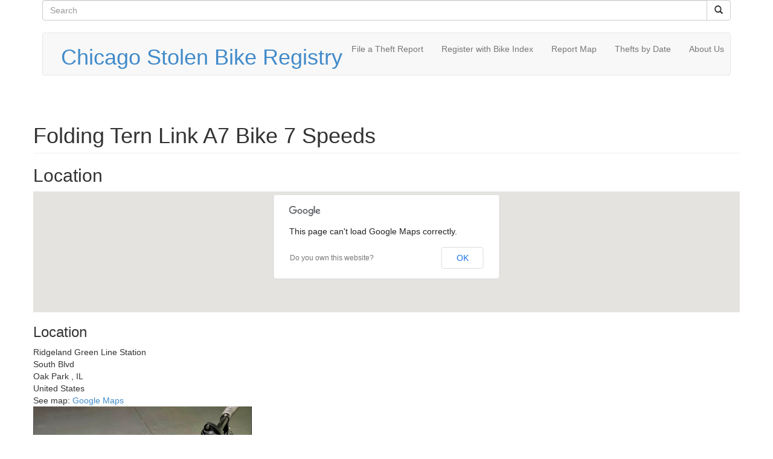

--- FILE ---
content_type: text/html; charset=utf-8
request_url: http://stolenbike.org/node/202591
body_size: 6242
content:
<!DOCTYPE html>
<html lang="en" dir="ltr">
<head profile="http://www.w3.org/1999/xhtml/vocab">
  <meta charset="utf-8">
      
  <meta name="viewport" content="width=device-width, initial-scale=1.0">
    <meta http-equiv="Content-Type" content="text/html; charset=utf-8" />
<link rel="shortlink" href="/node/202591" />
<meta name="Generator" content="Drupal 7 (http://drupal.org)" />
<link rel="canonical" href="/node/202591" />
  <title>Folding Tern Link A7 Bike 7 Speeds | Chicago Stolen Bike Registry</title>
  <link type="text/css" rel="stylesheet" href="http://chicago.stolenbike.org/files/stolen/css/css_lQaZfjVpwP_oGNqdtWCSpJT1EMqXdMiU84ekLLxQnc4.css" media="all" />
<link type="text/css" rel="stylesheet" href="http://chicago.stolenbike.org/files/stolen/css/css_LkT2tBW2b9mm33BBiHQmCb6gFDMFmCk7cqO--SigesY.css" media="all" />
<link type="text/css" rel="stylesheet" href="http://chicago.stolenbike.org/files/stolen/css/css_69nlDih6Liuc5u67ZjpzB_XVzHaqw8j4M7R41XUy_ig.css" media="all" />
<link type="text/css" rel="stylesheet" href="//netdna.bootstrapcdn.com/bootstrap/3.0.2/css/bootstrap.min.css" media="all" />
<link type="text/css" rel="stylesheet" href="http://chicago.stolenbike.org/files/stolen/css/css_zLst-QuNdB-HpRO-cn31UwAValxOmC-3Vi6mvxFcPi0.css" media="all" />
  <!-- HTML5 element support for IE6-8 -->
  <!--[if lt IE 9]>
    <script src="//html5shiv.googlecode.com/svn/trunk/html5.js"></script>
  <![endif]-->
  <script src="//ajax.googleapis.com/ajax/libs/jquery/1.10.2/jquery.min.js"></script>
<script>window.jQuery || document.write("<script src='/sites/all/modules/jquery_update/replace/jquery/1.10/jquery.min.js'>\x3C/script>")</script>
<script src="http://chicago.stolenbike.org/files/stolen/js/js_3TykeRWpejhD4-J3vdlaNXdULg9xhOZhbsppK0o2bUs.js"></script>
<script src="//netdna.bootstrapcdn.com/bootstrap/3.0.2/js/bootstrap.min.js"></script>
<script src="http://chicago.stolenbike.org/files/stolen/js/js_I8yX6RYPZb7AtMcDUA3QKDZqVkvEn35ED11_1i7vVpc.js"></script>
<script>(function(i,s,o,g,r,a,m){i["GoogleAnalyticsObject"]=r;i[r]=i[r]||function(){(i[r].q=i[r].q||[]).push(arguments)},i[r].l=1*new Date();a=s.createElement(o),m=s.getElementsByTagName(o)[0];a.async=1;a.src=g;m.parentNode.insertBefore(a,m)})(window,document,"script","//www.google-analytics.com/analytics.js","ga");ga("create", "UA-34686549-1", {"cookieDomain":"auto"});ga("send", "pageview");</script>
<script src="http://chicago.stolenbike.org/files/stolen/js/js_KIkPxM46R5-Adak1w9k2kmRePtWY6dLE7ugEvhRlGG0.js"></script>
<script src="https://maps.googleapis.com/maps/api/js?v=3&amp;language=en&amp;sensor=false&amp;libraries=geometry"></script>
<script src="http://chicago.stolenbike.org/files/stolen/js/js_SL9MhcVfq3IIxY_AchTGbNe2HkcpdN7CUi1RcUfMZ30.js"></script>
<script src="/files/stolen/js/gmap_markers.js"></script>
<script src="http://chicago.stolenbike.org/files/stolen/js/js_3_Gqk9j71OO91dz421ro_b8MALXSnMoDSoH4d82b7dk.js"></script>
<script src="http://chicago.stolenbike.org/files/stolen/js/js_Z7aniFLeWpNB8oQTyeITRsrQa6Wn2namphnRlRXvtwI.js"></script>
<script>jQuery.extend(Drupal.settings, {"basePath":"\/","pathPrefix":"","ajaxPageState":{"theme":"bootstrap_barrio","theme_token":"rF0hogks_eWjr88Kkn-U-2XWIjXWlsh6CAYukoj8jrk","js":{"sites\/all\/themes\/bootstrap\/js\/bootstrap.js":1,"\/\/ajax.googleapis.com\/ajax\/libs\/jquery\/1.10.2\/jquery.min.js":1,"0":1,"misc\/jquery.once.js":1,"misc\/drupal.js":1,"\/\/netdna.bootstrapcdn.com\/bootstrap\/3.0.2\/js\/bootstrap.min.js":1,"sites\/all\/modules\/google_analytics\/googleanalytics.js":1,"1":1,"sites\/all\/modules\/field_group\/field_group.js":1,"sites\/all\/modules\/gmap\/js\/gmap.js":1,"http:\/\/maps.googleapis.com\/maps\/api\/js?v=3\u0026language=en\u0026sensor=false\u0026libraries=geometry":1,"sites\/all\/modules\/gmap\/js\/icon.js":1,"sites\/all\/modules\/gmap\/js\/marker.js":1,"sites\/all\/modules\/gmap\/js\/highlight.js":1,"sites\/all\/modules\/gmap\/js\/poly.js":1,"\/files\/stolen\/js\/gmap_markers.js":1,"sites\/all\/modules\/gmap\/js\/markerloader_static.js":1,"sites\/all\/modules\/gmap\/js\/gmap_marker.js":1,"sites\/all\/themes\/bootstrap_barrio\/js\/script.js":1},"css":{"modules\/system\/system.base.css":1,"sites\/all\/modules\/calendar\/css\/calendar_multiday.css":1,"sites\/all\/modules\/date\/date_api\/date.css":1,"sites\/all\/modules\/date\/date_popup\/themes\/datepicker.1.7.css":1,"modules\/field\/theme\/field.css":1,"sites\/all\/modules\/views\/css\/views.css":1,"sites\/all\/modules\/ctools\/css\/ctools.css":1,"sites\/all\/modules\/gmap\/gmap.css":1,"sites\/all\/modules\/field_group\/field_group.css":1,"\/\/netdna.bootstrapcdn.com\/bootstrap\/3.0.2\/css\/bootstrap.min.css":1,"sites\/all\/themes\/bootstrap\/css\/overrides.css":1,"sites\/all\/themes\/bootstrap_barrio\/css\/custom.css":1,"sites\/all\/themes\/bootstrap_barrio\/css\/style.css":1,"sites\/all\/themes\/bootstrap_barrio\/css\/yamm.css":1}},"gmap":{"auto1map":{"width":"100%","height":"200px","zoom":11,"maxzoom":"14","controltype":"None","pancontrol":1,"streetviewcontrol":0,"align":"None","maptype":"Map","mtc":"none","baselayers":{"Map":1,"Satellite":1,"Hybrid":1},"styles":{"line_default":["0000ff","5","45","",""],"poly_default":["000000","3","25","ff0000","45"],"highlight_color":"ff0000"},"line_colors":["#00cc00","#ff0000","#0000ff"],"behavior":{"locpick":false,"nodrag":0,"nokeyboard":1,"nomousezoom":0,"nocontzoom":0,"autozoom":true,"dynmarkers":0,"overview":0,"collapsehack":0,"scale":0,"extramarkerevents":false,"clickableshapes":false,"googlebar":0,"highlight":0},"markermode":"0","id":"auto1map","latitude":"41.887150","longitude":"-87.783710","markers":[{"latitude":"41.887150","longitude":"-87.783710","markername":"small bred","offset":0,"opts":{"title":"Ridgeland Green Line Station"}}]}},"googleanalytics":{"trackOutbound":1,"trackMailto":1,"trackDownload":1,"trackDownloadExtensions":"7z|aac|arc|arj|asf|asx|avi|bin|csv|doc(x|m)?|dot(x|m)?|exe|flv|gif|gz|gzip|hqx|jar|jpe?g|js|mp(2|3|4|e?g)|mov(ie)?|msi|msp|pdf|phps|png|ppt(x|m)?|pot(x|m)?|pps(x|m)?|ppam|sld(x|m)?|thmx|qtm?|ra(m|r)?|sea|sit|tar|tgz|torrent|txt|wav|wma|wmv|wpd|xls(x|m|b)?|xlt(x|m)|xlam|xml|z|zip"},"urlIsAjaxTrusted":{"\/node\/202591":true},"field_group":{"div":"full"},"bootstrap":{"anchorsFix":"1","anchorsSmoothScrolling":"1","popoverEnabled":"1","popoverOptions":{"animation":1,"html":0,"placement":"right","selector":"","trigger":"click","title":"","content":"","delay":0,"container":"body"},"tooltipEnabled":"1","tooltipOptions":{"animation":1,"html":0,"placement":"auto left","selector":"","trigger":"hover focus","delay":0,"container":"body"}}});</script>
</head>
<body class="html not-front not-logged-in no-sidebars page-node page-node- page-node-202591 node-type-content-stolen-bike-report" >
  <div id="skip-link">
    <a href="#main-content" class="element-invisible element-focusable">Skip to main content</a>
  </div>
    <header role="banner">
  <div id="top" class="container">
          <div class="region region-top">
    <section id="block-search-form" class="block block-search">

      
  <div class="block-content"><form class="form-search content-search" action="/node/202591" method="post" id="search-block-form" accept-charset="UTF-8"><div><div>
      <h2 class="element-invisible">Search form</h2>
    <div class="input-group"><input title="Enter the terms you wish to search for." placeholder="Search" class="form-control form-text" type="text" id="edit-search-block-form--2" name="search_block_form" value="" size="15" maxlength="128" /><span class="input-group-btn"><button type="submit" class="btn btn-default"><i class="icon glyphicon glyphicon-search" aria-hidden="true"></i></button></span></div><button class="element-invisible btn btn-primary form-submit" id="edit-submit" name="op" value="Search" type="submit">Search</button>
<input type="hidden" name="form_build_id" value="form-mffRi3wsAWYcaqyFh0jGzEBYAwR8v25xXmJKMxr6GDQ" />
<input type="hidden" name="form_id" value="search_block_form" />
</div>
</div></form></div>
  
</section> <!-- /.block -->
  </div>
  </div>
</header>
<header id="navbar" class="navbar container navbar-default" role="banner">
  <div class="navbar-inner">
     <div id="main-navs">
       <div class="container">
       <div class="navbar-header">
        
                  <h1 id="site-name">
            <a href="/" title="Home" class="brand">Chicago Stolen Bike Registry</a>
          </h1>
                <!-- .btn-navbar is used as the toggle for collapsed navbar content -->
        <button type="button" class="navbar-toggle" data-toggle="collapse" data-target="#main-nav">
          <span class="sr-only">Toggle navigation</span>
          <span class="icon-bar"></span>
          <span class="icon-bar"></span>
          <span class="icon-bar"></span>
        </button>
       </div>
      
       <div id="header" class="header">
         <div>
                                          <div id="main-nav" class="collapse navbar-collapse">
              <nav role="navigation">
                                  <ul class="menu nav navbar-nav"><li class="first leaf"><a href="/file-a-report" title="Use this form to report your stolen bike.">File a Theft Report</a></li>
<li class="leaf"><a href="/register-bikeindex" title="Register your Bike with our Registration Partner Bike Index">Register with Bike Index</a></li>
<li class="leaf"><a href="/report-map" title="A map of recent theft reports.">Report Map</a></li>
<li class="leaf"><a href="/event" title="View recent thefts by date and time, represented in calendar form.">Thefts by Date</a></li>
<li class="last leaf"><a href="/about-us" title="About the Stolen Bike Registry project.">About Us</a></li>
</ul>                                              </nav>
            </div>
                  </div>
      </div>
    </div></div>
  </div>
</header>


<div class="main-container container">

  <header role="banner" id="page-header">
      </header> <!-- /#header -->

  <div class="row">

      

      

    <section class="col-md-12">  
                  
      <a id="main-content"></a>
                                <h1 class="page-header">Folding Tern Link A7 Bike 7 Speeds</h1>
                                                                  
            
              <div id="content-inner">
            <div class="region region-content">
    <section id="block-gmap-location-0" class="block block-gmap-location">

        <h2 class="block-title">Location</h2>
    
  <div class="block-content"><div style="width: 100%; height: 200px;" id="gmap-auto1map-gmap0" class="gmap-control gmap-gmap gmap gmap-map gmap-auto1map-gmap"><noscript>Javascript is required to view this map.</noscript></div></div>
  
</section> <!-- /.block -->
<section id="block-system-main" class="block block-system">

      
  <div class="block-content"><div id="node-202591" class="node node-content-stolen-bike-report node-promoted clearfix">

  
      
  
  <div class="content">
      <div class="location-locations-display">
    <h3 class="location-locations-header">Location</h3>

    <div class="location-locations-wrapper">
              <div class="location vcard" itemscope itemtype="http://schema.org/PostalAddress">
  <div class="adr">
          <span class="fn" itemprop="name">Ridgeland Green Line Station</span>
              <div class="street-address">
        <span itemprop="streetAddress">South Blvd</span>
              </div>
                  <span class="locality" itemprop="addressLocality">
      Oak Park      </span>
              ,                     <span class="region" itemprop="addressRegion">IL</span>
              <div class="country-name" itemprop="addressCountry">United States</div>
                                          </div>
      <div class="map-link">
      <div class="location map-link">See map: <a href="https://maps.google.com?q=41.887150+-87.783710+%28South+Blvd%2C+Oak+Park%2C+IL%2C+%2C+us%29">Google Maps</a></div>    </div>
  </div>
          </div>
  </div>
<div class="field field-name-field-picture field-type-image field-label-hidden"><div class="field-items"><div class="field-item even"><a href="http://chicago.stolenbike.org/files/stolen/images/Screenshot%202023-09-21%20100801.png"><img src="http://chicago.stolenbike.org/files/stolen/styles/large/public/images/Screenshot%202023-09-21%20100801.png?itok=1aglY3t4" width="362" height="480" alt="" /></a></div></div></div><div id="node-content-stolen-bike-report-full-group-dateoftheft" class=" group-dateoftheft field-group-div"><h3><span>Date of Theft</span></h3><div class="field field-name-field-incident-date field-type-datetime field-label-hidden"><div class="field-items"><div class="field-item even"><span class="date-display-single">Wednesday, September 20, 2023 - 7:00pm</span></div></div></div></div><div id="node-content-stolen-bike-report-full-group-basic-bike-info" class=" group-basic-bike-info field-group-div"><h3><span>Basic Bike Info</span></h3><div class="field field-name-field-bicycle-type field-type-list-text field-label-above"><div class="field-label">Bicycle Type:&nbsp;</div><div class="field-items"><div class="field-item even">Folding / Compact Bike</div></div></div><div class="field field-name-field-size field-type-text field-label-above"><div class="field-label">Size:&nbsp;</div><div class="field-items"><div class="field-item even">20 inch</div></div></div><div class="field field-name-field-color field-type-text field-label-above"><div class="field-label">Color:&nbsp;</div><div class="field-items"><div class="field-item even">red</div></div></div></div><div class="field field-name-field-condition-of-bicycle--dis field-type-text-long field-label-above"><div class="field-label">Condition of Bicycle / Distinguishing Features:&nbsp;</div><div class="field-items"><div class="field-item even">Very good condition, Tern folding bike. A light at the front and a light at the back. Folding Tern Link A7 Bike 7 Speeds. Shimano RevoShift shifter. I don&#039;t have the serial number because I only bought it for 2 days and didn&#039;t know to register it. </div></div></div><div id="node-content-stolen-bike-report-full-group-owner-information" class=" group-owner-information field-group-div"><h3><span>Owner Information</span></h3><div class="field field-name-field-owner-name field-type-text field-label-above"><div class="field-label">Owner Name:&nbsp;</div><div class="field-items"><div class="field-item even"><!--googleoff: all-->Richard Xie<!--googleon: all--></div></div></div><div class="field field-name-field-contact-email field-type-text field-label-above"><div class="field-label">Contact Email:&nbsp;</div><div class="field-items"><div class="field-item even">Email hidden by Chicago Stolen Bike Registry. Contact the CSBR staff to email the owner.</div></div></div><div class="field field-name-field-contact-phone-number field-type-text field-label-above"><div class="field-label">Contact Phone Number:&nbsp;</div><div class="field-items"><div class="field-item even"><!--googleoff: all-->8603090208<!--googleon: all--></div></div></div></div><div id="node-content-stolen-bike-report-full-group-lock-information" class=" group-lock-information field-group-div"><h3><span>Lock Information</span></h3><div class="field field-name-field-how-was-the-lock-defeated field-type-list-text field-label-above"><div class="field-label">How was the lock defeated?:&nbsp;</div><div class="field-items"><div class="field-item even">Lock was cut, and left at the scene.</div></div></div><div class="field field-name-field-what-type-of-lock-were-yo field-type-list-text field-label-above"><div class="field-label">Lock Type:&nbsp;</div><div class="field-items"><div class="field-item even">Combination Cable Lock</div></div></div><div class="field field-name-field-what-was-the-bike-locked- field-type-list-text field-label-above"><div class="field-label">What was the bike locked to?:&nbsp;</div><div class="field-items"><div class="field-item even">Locked to bike rack.</div></div></div><div class="field field-name-field-how-was-the-bike-locked field-type-list-text field-label-above"><div class="field-label">How was the bike locked?:&nbsp;</div><div class="field-items"><div class="field-item even">Locked through front wheel and frame to object.</div></div></div></div><div id="node-content-stolen-bike-report-full-group-incident-description" class=" group-incident-description field-group-div"><h3><span>Incident Description</span></h3><div class="field field-name-field-which-area-of-the-buildin field-type-list-text field-label-above"><div class="field-label">Which type of area was your bike stolen from?:&nbsp;</div><div class="field-items"><div class="field-item even">Front of building in residential area.</div></div></div><div class="field field-name-field-how-long-was-the-bike-loc field-type-text field-label-above"><div class="field-label">How long was the bike locked in this location?:&nbsp;</div><div class="field-items"><div class="field-item even">1 day</div></div></div><div class="field field-name-field-incident-description field-type-text-long field-label-above"><div class="field-label">Incident Description:&nbsp;</div><div class="field-items"><div class="field-item even">Locked bike to public bike rack with combination cable lock at 10am. Returned from school to home at 7pm and found lock was cut and left at the scene, and bike was gone. Another combination cable lock was also cut and left at the scene</div></div></div></div><div id="node-content-stolen-bike-report-full-group-recovery-information" class=" group-recovery-information field-group-div"><h3><span>Recovery Information</span></h3><div class="field field-name-field-recovery-notes field-type-text-long field-label-above"><div class="field-label">Recovery Notes:&nbsp;</div><div class="field-items"><div class="field-item even"></div></div></div><div class="field field-name-field-this-bike-was-recovered field-type-list-integer field-label-above"><div class="field-label">This bike was recovered:&nbsp;</div><div class="field-items"><div class="field-item even">No</div></div></div></div>  </div>

  
  
</div>
</div>
  
</section> <!-- /.block -->
  </div>
        </div>
            
            
    </section>

      </div>

      

      

</div>

<footer class="footer">
    <div id="footer-inner" class="container">
      <div class="region region-footer">
    <section id="block-block-1" class="block block-block">

      
  <div class="block-content"><p>Contact us at <a href="/cdn-cgi/l/email-protection#3152425343715c50585d465e435a421f5e4356"><span class="__cf_email__" data-cfemail="7f1c0c1d0d3f121e161308100d140c51100d18">[email&#160;protected]</span></a>.</p>
</div>
  
</section> <!-- /.block -->
<section id="block-block-2" class="block block-block">

      
  <div class="block-content"><p><a href="/user">Admin</a></p>
</div>
  
</section> <!-- /.block -->
  </div>
    </div>
  </footer>
  <script data-cfasync="false" src="/cdn-cgi/scripts/5c5dd728/cloudflare-static/email-decode.min.js"></script><script src="http://chicago.stolenbike.org/files/stolen/js/js_B2uv6dkjoYobfQVyuXdchgrpnnx4oM0TkP_bDVf8Qrg.js"></script>
<script defer src="https://static.cloudflareinsights.com/beacon.min.js/vcd15cbe7772f49c399c6a5babf22c1241717689176015" integrity="sha512-ZpsOmlRQV6y907TI0dKBHq9Md29nnaEIPlkf84rnaERnq6zvWvPUqr2ft8M1aS28oN72PdrCzSjY4U6VaAw1EQ==" data-cf-beacon='{"version":"2024.11.0","token":"f1ac06768945431196b241bdf4e95ee3","r":1,"server_timing":{"name":{"cfCacheStatus":true,"cfEdge":true,"cfExtPri":true,"cfL4":true,"cfOrigin":true,"cfSpeedBrain":true},"location_startswith":null}}' crossorigin="anonymous"></script>
</body>
</html>


--- FILE ---
content_type: text/css
request_url: http://chicago.stolenbike.org/files/stolen/css/css_69nlDih6Liuc5u67ZjpzB_XVzHaqw8j4M7R41XUy_ig.css
body_size: 664
content:
.ctools-locked{color:red;border:1px solid red;padding:1em;}.ctools-owns-lock{background:#FFFFDD none repeat scroll 0 0;border:1px solid #F0C020;padding:1em;}a.ctools-ajaxing,input.ctools-ajaxing,button.ctools-ajaxing,select.ctools-ajaxing{padding-right:18px !important;background:url(/sites/all/modules/ctools/images/status-active.gif) right center no-repeat;}div.ctools-ajaxing{float:left;width:18px;background:url(/sites/all/modules/ctools/images/status-active.gif) center center no-repeat;}
.gmap-popup{}.gmap-tooltip{padding:2px;margin:0;border:solid black 1px;}.gmap-left{float:left;}.gmap-center{margin-left:auto;margin-right:auto;}.gmap-right{float:right;}.gmap-map{overflow:hidden;}.gmap-map .gmnoprint table{margin:0;}.gmap-map .gmnoprint tbody{border-top:none;}.gmap-custom-control-button{position:absolute;background-color:white;border:1px solid black;text-align:center;width:5em;cursor:pointer;}.gmap-custom-control-button div{font-size:12px;border-width:1px;border-style:solid;border-color:white rgb(176,176,176) rgb(176,176,176) white;}.gmap-custom-control-button-disabled{color:grey;}.view-gmap img,.openlayers-map img,.YMaps img,.gmap img,#getlocations_map_canvas img{max-width:none !important;}
.vertical-tabs fieldset.default-fallback,div.field-group-tabs-wrapper div.field-type-image fieldset,div.field-group-tabs-wrapper div.field-type-file fieldset,div.field-group-tabs-wrapper div.field-type-datetime fieldset{border:1px solid #CCCCCC;margin:1em 0;padding:2.5em 0 0;position:relative;}div.field-group-tabs-wrapper div.field-type-image legend,div.field-group-tabs-wrapper div.field-type-file legend,div.field-group-tabs-wrapper div.field-type-datetime legend{display:block;}
